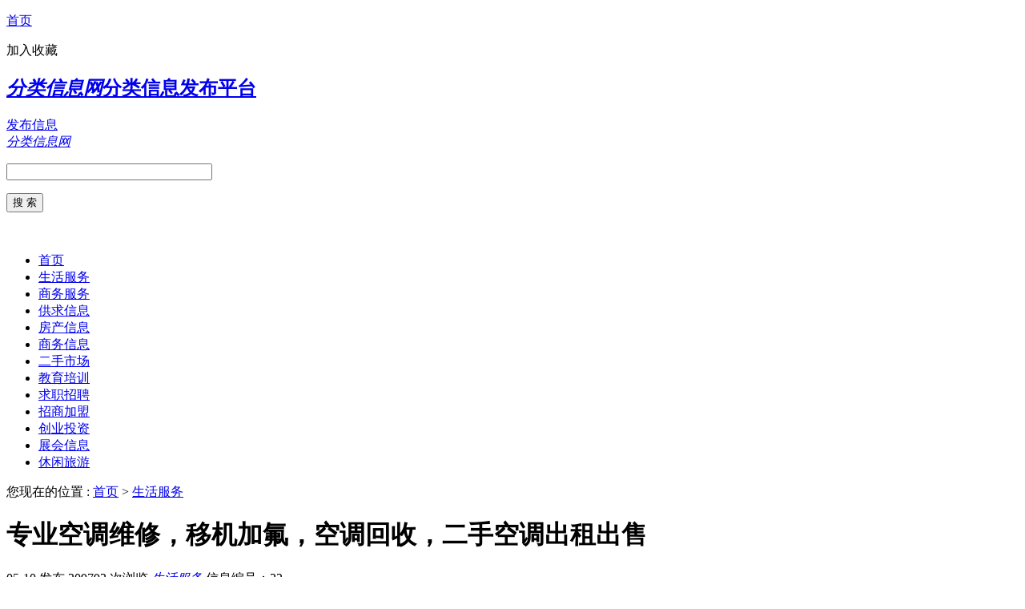

--- FILE ---
content_type: text/html; charset=utf-8
request_url: http://qicaizhan.com/shenghuo/22.html
body_size: 3056
content:
<!DOCTYPE html>
<html>
<head>
<meta charset="UTF-8">
<title>专业空调维修，移机加氟，空调回收，二手空调出租出售 - 生活服务 - 分类信息网</title>
<meta name="keywords" content=",专业空调维修，移机加氟，空调回收，二手空调出租出售" />
<meta name="description" content="专业空调维修，移机加氟，空调回收，二手空调出租出售" />
<meta name="viewport" content="width=device-width,initial-scale=1.0,minimum-scale=1.0,maximum-scale=1.0,user-scalable=no,minimal-ui">
<script src="/d/js/acmsd/thea4.js"  type="text/javascript"></script>
</head>
<body>
<div class="body" id="top">
<div class="head_top">
<div class="block">
<p class="pl"><a href="/">首页</a></p>
<p class="pr">
<a onclick="window.external.AddFavorite(location.href,document.title);">加入收藏</a>
</p>
</div>
</div>
<div id="header">
<div class="block">
<div id="logo">
<h2><a href="/"><em>分类信息网</em><span>分类信息发布平台</span></a></h2>
</div>
<div id="fabu"><a href="/fabu.html">发布信息</a></div>
      <div id="mlogo">
      <a class="a1" href="/"> </a>
      <a class="a2" href="/"><em>分类信息网</em></a>
      <span class="a3"></span>
      </div>
<div id="bdss">
<form method="get" action="http://www.baidu.com/baidu">
    <div>   
        <p id="bd_box"><input name="word" size="30" maxlength="100" value="" /></p>
        <p id="bd_sub"><input type="submit" value="搜 索" /></p>
        <br />
        <input name="tn" type="hidden" value="bds" />
        <input name="cl" type="hidden" value="3" />
        <input name="si" type="hidden" value="www.5u580.com" />
        <input name="ct" type="hidden" value="2097152" />
    </div>
</form>
</div>
<!-- #bdss end -->
</div>
</div>
<!-- header end -->
<script charset="UTF-8" id="LA_COLLECT" src="//sdk.51.la/js-sdk-pro.min.js"></script>
<script>LA.init({id: "JoVFPOZCMy5KNJva",ck: "JoVFPOZCMy5KNJva"})</script>
<div id="nav">
<div class="block">
<ul>
<li id="sy"><a href="/">首页</a></li>
 <li><a href="/shenghuo/">生活服务</a></li><li><a href="/fuwu/">商务服务</a></li><li><a href="/gongqiu/">供求信息</a></li><li><a href="/fangcan/">房产信息</a></li><li><a href="/shangwu/">商务信息</a></li><li><a href="/ershou/">二手市场</a></li><li><a href="/jiaoyu/">教育培训</a></li><li><a href="/zhaopin/">求职招聘</a></li><li><a href="/zhaoshang/">招商加盟</a></li><li><a href="/chuangye/">创业投资</a></li><li><a href="/zhanhui/">展会信息</a></li><li><a href="/lvyou/">休闲旅游</a></li></ul>
</div>
</div>
<!-- nav end -->

<div id="navgg">
<div class="block">
<script src="/d/js/acmsd/thea1.js" type="text/javascript"></script>
</div>
</div>
<!-- navgg end -->
<div id="tag_nav"><p>您现在的位置 : <a href="/">首页</a>&nbsp;>&nbsp;<a href="/shenghuo/">生活服务</a></p> </div>

<div id="center">
<div class="block">
<div id="show_left">
<div id="show_fuwu">
<div class="top">
<div class="h1">
<h1>专业空调维修，移机加氟，空调回收，二手空调出租出售</h1>
<div class="show_time">
<span   class="sj">05-10 发布</span>
<span class="s3">209792 次浏览</span>
<span  class="s1"> <a href="/shenghuo/" ><em>生活服务</em></a></span>
<span class="s2">信息编号：22</span>

<p>报错/举报</p>
</div>
</div>
<!-- .h1 end -->
</div>
<!-- .top end -->

<div id="txt_top">
<script src="/d/js/acmsd/thea2.js" type="text/javascript"></script>
</div>
<div class="bot">
<div class="txt">
<h3>专业空调维修，移机加氟，空调回收，二手空调出租出售</h3>
<p><strong>服务项目：空调维修、空调拆装、空调加氟、空调清洗、空调保养空调销售、空调加雪种、空调保养、空调消毒。定期对空调清洗、消毒可预防空调病、皮肤病、能节约大量电费、降低电耗、延长空调使用寿命! 负责家用，商用空调的安装，维修、清洗、保养一条龙服务。同时承接各大酒店、办公单位、宾馆、旅社休闲会所的空调清洗保养业务。</strong></p>
<p><strong>13261231222</strong></p>
<p><strong>本 以优质的服务,精湛的技术,合理的收费标准在 和广大的新老客户中赢得了良好的口碑。</strong></p>
<p><strong>一、空调安装承接智能变频多联机、冷水机组、中央空调、净化空调、新风机、风机盘管、冷库、家用分体空调的安装。</strong></p>
<p><strong>二、维护保养 中央空调机组维修、调试、保养 1. 大型机组：开利、约克、麦克维尔，哈美（风冷机组，水冷机组）。&nbsp;</strong></p>
<p><strong>2. 商用、家用中央空调系列：大金、美的、三洋、 格力（智能变频一拖多空调、风管机、风机盘管）。&nbsp;</strong></p>
<p><strong>3. 净化空调、恒温恒湿空调。</strong></p>
<p><strong>4. 空调末端设备（风机盘管、新风机）</strong></p>
<p>&nbsp;</p>
<p><strong>我们的优势：</strong></p>
<p><strong>（1）空调拆装后质量较优，有保证，价格实惠。</strong></p>
<p><strong>（2）同一问题我们无条件上门拆装，直至您满意。</strong></p>
<p><strong>（3）极佳的市场口碑，确保每一次的拆装空调服务效率高，随叫随到。</strong></p>
<p>&nbsp;</p>
<p><strong>我们以服务客户为己任追求安全、高效、及时、认真的服务宗旨。 凭借先进的运输设备和优秀的人员素质，为您提供优质的服务。</strong></p>
</div>
</div>
<!-- .bot end -->
<div id="txt_bot">
<script src="/d/js/acmsd/thea3.js" type="text/javascript"></script>
</div>
<div id="xgwz">
<h3><a href="/shenghuo/">相关信息</a></h3>
<ul>
 <div class="cf"></div>
</ul>
</div>
<div id="show_next">
<p>上一篇：<a href='/shenghuo/23.html'>钢结构阁楼、钢结构楼梯、钢结构厂房、轻钢阳光棚搭建</a></p>
<p>下一篇：<a href='/shenghuo/15.html'>薛城精修液晶电视冰箱洗衣机热水器。安装电视热水器等</a></p>
</div>
</div>
</div>
<!-- left end -->

<div id="right_fuwu">
<div id="rgg1">
<script src="/d/js/acmsd/thea8.js"  type="text/javascript"></script>
</div>
<div id="zxwz">
<h3><a href="/shenghuo/">最新信息</a></h3>
<ul>
<li><a href="/shenghuo/23.html"><i>•</i> 钢结构阁楼、钢结构楼梯、钢结构厂</a></li><li><a href="/shenghuo/22.html"><i>•</i> 专业空调维修，移机加氟，空调回收，二手</a></li><li><a href="/shenghuo/15.html"><i>•</i> 薛城精修液晶电视冰箱洗衣机热水器</a></li><li><a href="/shenghuo/14.html"><i>•</i> 修洗衣机.热水器.空调.太阳能.燃气</a></li><li><a href="/shenghuo/13.html"><i>•</i> 专业维修家用空调、维修中央空调、</a></li><li><a href="/shenghuo/12.html"><i>•</i> 专业水电改造安装做防水维修线路跳</a></li><li><a href="/shenghuo/11.html"><i>•</i> 专业快速精准查漏，管道漏水渗水、改</a></li><li><a href="/shenghuo/10.html"><i>•</i> 水管/水龙头维修 水龙头安装/维修 </a></li><li><a href="/shenghuo/9.html"><i>•</i> 专业精准测漏水、专业仪器测漏、房</a></li><li><a href="/shenghuo/8.html"><i>•</i> 角阀维修、防水补漏等 | 支持水路</a></li></ul>
</div>
<div id="rgg2">
<script src="/d/js/acmsd/thea9.js"  type="text/javascript"></script>
</div>

</div>
<!-- right end -->

</div>
</div>
<!-- #center end -->

<div id="foot_nav">
<script src="/d/js/acmsd/thea10.js"  type="text/javascript"></script>
</div>
<!-- #foot_nav end -->

<div id="footer">
<div class="block">
<script src="/d/js/acmsd/thea11.js"  type="text/javascript"></script>
</p>
</div>
</div>
<!-- #footer end -->
</div>
<!-- .body end -->



</body>
</html>